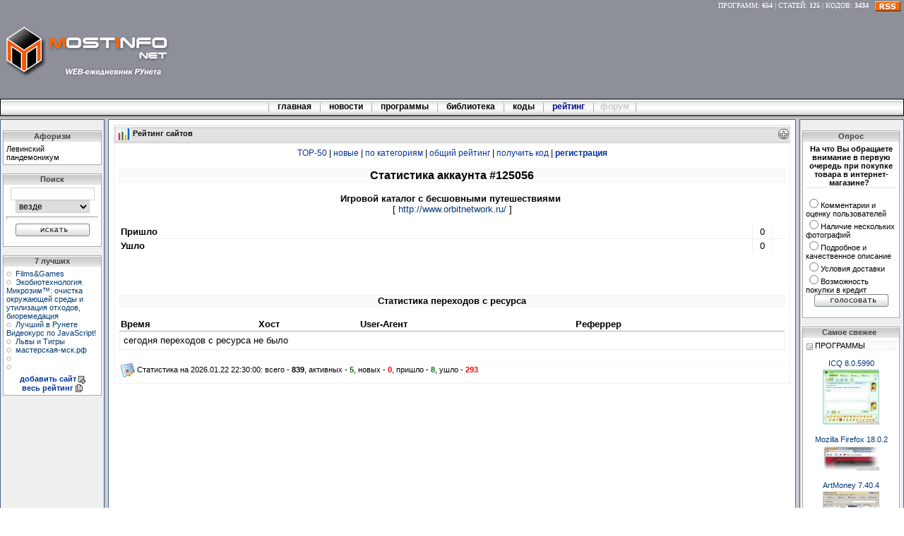

--- FILE ---
content_type: text/html; charset=WINDOWS-1251
request_url: http://top.mostinfo.net/stat/125056.htm
body_size: 3961
content:
<HTML><HEAD><TITLE>Рейтинг сайтов</TITLE>
<meta http-equiv="Content-Type" content="text/html; charset=windows-1251" />
<meta name="description" content="MostInfo.net - Рейтинг сайтов" />
<meta name="keywords" content="Рейтинг сайтов" />
<meta name="author" content="mostinfo.net" />
<meta name="publisher" content="mostinfo.net" />
<meta name="copyright" content="mostinfo.net" />
<meta name="robots" content="index,follow" />
<meta name="revisit-after" content="3 days" />
<meta name="content-language" content="ru" />
<link rel="stylesheet" type="text/css" href="http://mostinfo.net/s.css">
<link rel="shortcut icon" href="http://mostinfo.net/favicon.ico"/>
<link rel="alternate" type="application/rss+xml" title="MostInfo.net - Самое свежее" href="http://mostinfo.net/rss.xml"  />
</HEAD>
<BODY leftmargin="0" topmargin="0" marginwidth="0" marginheight="0" bgColor=#ffffff>
<table width=100% border=0 CELLSPACING=0 CELLPADDING=0><tr>
<td rowspan=2 width=24% height=140 valign=middle align=left bgcolor=#8D9099 style='padding-left:5px;'><a href="/"><img src="http://mostinfo.net/img/log.jpg" width=235 height=80 border=0></a></td><td align=right style='padding-right:5px;padding-top:2px' valign=top height=90 colspan=2 bgcolor=#8D9099><div id=rot style="COLOR:#ffffff;font-size:10px">
<a href='http://mostinfo.net/soft.htm' style='COLOR:#ffffff'>ПРОГРАММ</a>: <b>654</b> |
<a href='http://mostinfo.net/article.htm' style='COLOR:#ffffff'>СТАТЕЙ</a>: <b>125</b> |
<a href='http://mostinfo.net/cheat.htm' style='COLOR:#ffffff'>КОДОВ</a>: <b>3434</b>
&nbsp;&nbsp;<a href='http://mostinfo.net/rss.xml' title='Обзоры программ, новости и релизы статей в RSS формате'><img src='http://mostinfo.net/img/rss.gif' width=36 height=14 border=0 align=absmiddle></a></div><br><center><div id="MarketGid2897"></div></center></td>
</tr><tr>
<td height=20 align=center bgcolor=#8D9099 width=100%>
</td>
</tr>
</table>
<table width=100% border=0 CELLSPACING=0 CELLPADDING=0 height=24>
<tr><td align=center style="BORDER:#000000 1px solid;FONT-SIZE:9pt" nowrap bgcolor=#f9f9f9 background="http://mostinfo.net/img/bmenu.gif"><img src="http://mostinfo.net/img/rm.gif" width=1 align=absmiddle>&nbsp;&nbsp;&nbsp;<a href="http://mostinfo.net/" class=gm> главная </a>&nbsp;&nbsp;&nbsp;<img src="http://mostinfo.net/img/rm.gif" width=1 align=absmiddle>&nbsp;&nbsp;&nbsp;<a href="http://mostinfo.net/news.htm" class=gm> новости </a>&nbsp;&nbsp;&nbsp;<img src="http://mostinfo.net/img/rm.gif" width=1 align=absmiddle>&nbsp;&nbsp;&nbsp;<a href="http://mostinfo.net/soft.htm" class=gm> программы </a>&nbsp;&nbsp;&nbsp;<img src="http://mostinfo.net/img/rm.gif" width=1 align=absmiddle>&nbsp;&nbsp;&nbsp;<a href="http://mostinfo.net/article.htm" class=gm> библиотека </a>&nbsp;&nbsp;&nbsp;<img src="http://mostinfo.net/img/rm.gif" width=1 align=absmiddle>&nbsp;&nbsp;&nbsp;<a href="http://mostinfo.net/cheat.htm" class=gm> коды </a>&nbsp;&nbsp;&nbsp;<img src="http://mostinfo.net/img/rm.gif" width=1 align=absmiddle>&nbsp;&nbsp;&nbsp; <noindex><a href='http://top.mostinfo.net' class=gm style='color:#000888'> рейтинг </a></noindex> &nbsp;&nbsp;&nbsp;<img src="http://mostinfo.net/img/rm.gif" width=1 align=absmiddle>&nbsp;&nbsp;&nbsp;<b style="color:#c9c9c9">форум</b>&nbsp;&nbsp;&nbsp;<img src="http://mostinfo.net/img/rm.gif" width=1 align=absmiddle></td></tr></table><style>
.td {FONT-SIZE: 10pt; FONT: Verdana,Tahoma,Arial}
.tp {FONT-SIZE: 10pt; FONT: Verdana,Tahoma,Arial; border-bottom:#eeeeee 1px solid; padding:2px}
.tc {FONT-SIZE: 10pt; padding:4px; FONT: Verdana,Tahoma,Arial; border-top:#eeeeee 1px solid; border-right:#eeeeee 1px solid}
.ts {FONT-SIZE: 10pt; padding:4px; FONT: Verdana,Tahoma,Arial; border-bottom:#eeeeee 1px solid; border-left:#eeeeee 1px solid}
.tcl {FONT-SIZE: 10pt; padding:4px; FONT: Verdana,Tahoma,Arial; border:#eeeeee 1px solid; border-bottom:0px}
a.r:link,a.r:active,a.r:visited,a.r:hover {FONT-FAMILY: Verdana, Arial; FONT-SIZE:8pt; COLOR: #888888; TEXT-DECORATION: none}
</style>
<SCRIPT language=Javascript type=text/javascript>
<!--
function delete_art()
{
if (confirm("Удалить сайт?"))
{return true;} else {return false;}
}
//-->
</SCRIPT>
<table width=100% border=0 cellspacing=0 cellpadding=0>
<tr><td height=5 colspan=5 bgcolor=#C7C7C7 background="http://mostinfo.net/img/vp.png"></td></tr><tr>
<td valign=top width=140 class=r align=center><br>
<table width=100% border=0 cellspacing=0 cellpadding=0>
<td align=center background='http://mostinfo.net/img/zlr.gif' class=zlr><b>Афоризм</b></td></tr>
<tr><td class=lrc><div align=justify>Левинский пандемоникум 
</div></td></tr>
<tr><td>&nbsp;</td></tr><tr><td align=center class=zlr background='http://mostinfo.net/img/zlr.gif'><b>Поиск</b></td></tr><tr><td class=lrc valign=top align=center>
<form action='http://mostinfo.net/search.php' method=get><input type=text name=q maxlength=64 class=int size=15><br><select  style="width:105" name=in class=int><option value='all'>везде<option value='soft'>программы<option value='staty'>библиотека<option value='news'>новости<option value='cheat'>коды</select><hr style="COLOR:#f1f1f1">
<input type="image" src="http://mostinfo.net/img/poisk.gif" border=0 width=105 alt='искать' height=18>
</td></form></tr>
<tr><td>&nbsp;</td></tr>
<tr><td align=center class=zlr background='http://mostinfo.net/img/zlr.gif'><b>7 лучших</b></td></tr>
<tr><td class=lrc valign=top>
<noindex>
<img src='http://mostinfo.net/img/top5.gif' width=7>&nbsp;&nbsp;<a href='http://top.mostinfo.net/?out=84459' target=_blank>Films&amp;Games</a><br>
<img src='http://mostinfo.net/img/top5.gif' width=7>&nbsp;&nbsp;<a href='http://top.mostinfo.net/?out=107486' target=_blank>Экобиотехнология Микрозим™: очистка окружающей среды и утилизация отходов, биоремедация</a><br>
<img src='http://mostinfo.net/img/top5.gif' width=7>&nbsp;&nbsp;<a href='http://top.mostinfo.net/?out=103744' target=_blank>Лучший в Рунете Видеокурс по JavaScript!</a><br>
<img src='http://mostinfo.net/img/top5.gif' width=7>&nbsp;&nbsp;<a href='http://top.mostinfo.net/?out=100915' target=_blank>Львы и Тигры</a><br>
<img src='http://mostinfo.net/img/top5.gif' width=7>&nbsp;&nbsp;<a href='http://top.mostinfo.net/?out=119622' target=_blank>мастерская-мск.рф</a><br>
</noindex>
<img src='http://mostinfo.net/img/top5.gif' width=7>&nbsp;&nbsp;<br>
<img src='http://mostinfo.net/img/top5.gif' width=7>&nbsp;&nbsp;<br>
<noindex>
<div align=center style='padding-top:5px'><a href='http://top.mostinfo.net/razdel/add.htm' class=l><b>добавить сайт</b>&nbsp;<img src='http://mostinfo.net/img/top_add.gif' width=10 height=11 border=0 align=absmiddle></a><br><a href='http://top.mostinfo.net' class=l><b>весь рейтинг</b>&nbsp;<img src='http://mostinfo.net/img/top_all.gif' width=10 height=11 border=0 align=absmiddle></a></div>
</noindex>
</td></tr>
<tr><td>&nbsp;</td></tr>
</table>
</td>
<td valign=top width=5 bgcolor=#D0D5DD background="http://mostinfo.net/img/lp.png"></td>
<td valign=top class=s align=center>

<table width=100%><tr><td valign=top>

<table width=100% border=0 cellspacing=0 cellpadding=0><tr><td class=zs style="BORDER-RIGHT:0px" width=100% background="http://mostinfo.net/img/zs.png"><img src="http://mostinfo.net/img/btop.gif" width=20 align=absmiddle>&nbsp;<b>Рейтинг сайтов</b>
</td><td class=zs align=right style="BORDER-LEFT:0px;padding:0px" background="http://mostinfo.net/img/zs.png"><a href="/razdel/add.htm"><img src="http://mostinfo.net/img/dobst.png" alt="регистрация" width=17 height=17 border=0></a></td></tr>
<tr><td class=ss colspan=2><div align=justify>
<div align=center style='font-size:9pt'><a href='/razdel/top-50.htm' title='Лучшие 50 сайтов сегодня' class=l>TOP-50</a> | <a href='/?ob=new' title='Новички рейтинга' class=l>новые</a> | <a href='/razdel/cat.htm' title='Рейтинг сайтов по категориям' class=l>по категориям</a> | <a href='/' title='Общий рейтинг' class=l>общий рейтинг</a> | <a href='/razdel/get_cod.htm' title='Получить код кнопки' class=l>получить код</a> | <a href='/razdel/add.htm' class=l><b>регистрация</b></a></div><br>
<div style='font-size:12pt;background:#fafafa;font-weight:bold;BORDER:#f1f1f1 1px solid'    align=center>Статистика аккаунта #125056</div><br>
<center><b>Игровой каталог с бесшовными путешествиями</b>&nbsp;<br>[&nbsp;<a href='/?out=125056' target='_blank'>http://www.orbitnetwork.ru/</a>&nbsp;]</center><br>
<table border=0 bgcolor=#ffffff cellspacing=0 cellpadding=2 style='font-size:11pt' width=100%>
<tr><td class=tp style='padding-right:50px' width=100%><b>Пришло</b></td><td class=tp style='border-left:#eeeeee 1px solid; border-right:#eeeeee 1px solid;padding-left:10px;padding-right:10px' align=center>0</td><td class=tp style='padding-left:15px'><img src='http://mostinfo.net/img/in.gif' width=0 height=11></td></tr>
<tr><td class=td><b>Ушло</b></td><td class=td style='border-left:#eeeeee 1px solid; border-right:#eeeeee 1px solid;padding-left:10px;padding-right:10px' align=center>0</td><td style='padding-left:15px'><img src='http://mostinfo.net/img/out.gif' width=0 height=11></td></tr>
</table>
<br><br><br><br><center style='font-size:10pt;background:#fafafa;font-weight:bold;BORDER:#f1f1f1 1px solid'>Статистика переходов с ресурса</center><br>
<table border=0 bgcolor=#ffffff cellspacing=0 cellpadding=2 style='font-size:11pt' width=100%>
<tr><td class=td style='border-bottom:#aaaaaa 1px solid'><b>Время</b></td><td class=td style='border-bottom:#aaaaaa 1px solid'><b>Хост</b></td><td class=td style='border-bottom:#aaaaaa 1px solid'><b>User-Агент</b></td><td class=td style='border-bottom:#aaaaaa 1px solid'><b>Реферрер</b></td></tr>
<tr><td colspan=4 class=ts style='border-right:#eeeeee 1px solid;padding:5px'>сегодня переходов с ресурса не было</td></tr><tr><td><br></td></tr><tr><td style='border-top:#eeeeee 1px dotted' colspan=4><img src='http://mostinfo.net/img/top_s.gif' width=20 align=absmiddle> Статистика на 2026.01.22 22:30:00: всего - <b>839</b>, активных - <b style='color:#007700'>5</b>, новых - <b style='color:#ff0000'>0</b>, пришло - <b style='color:#007700'>8</b>, ушло - <b style='color:#ff0000'>293</b></td></tr></table>
</div></td></tr></table></td></tr></table>
</td><td valign=top width=5 bgcolor=#D0D5DD background="http://mostinfo.net/img/rp.png"></td>
<td valign=top width=140 class=r><br>
<table width=99% border=0 cellspacing=0 cellpadding=0>
<tr><td class=zlr align=center background='http://mostinfo.net/img/zlr.gif'><b>Опрос</b></td></tr><tr><td class=lrc align=right><form action=http://mostinfo.net/votes.php method=post><center><b>На что Вы обращаете внимание в первую очередь при покупке товара в интернет-магазине? &nbsp;</b></center><div style="BORDER-TOP:#f1f1f1 2px solid">&nbsp;</div><div align=left><input name=vv type=radio value=1>Комментарии и оценку пользователей<br><input name=vv type=radio value=2>Наличие нескольких фотографий<br><input name=vv type=radio value=3>Подробное и качественное описание<br><input name=vv type=radio value=4>Условия доставки<br><input name=vv type=radio value=5>Возможность покупки в кредит</div><center><input name=gid type=hidden value=7><input type='image' name=votes src='http://mostinfo.net/img/golos.gif' border=0 width=105 alt='голосовать' height=18></td></form></tr><tr><td>&nbsp;</td></tr><tr><td class=zlr align=center background="http://mostinfo.net/img/zlr.gif"><b>Самое свежее &nbsp;</b></td></tr><tr><td class=lrc align=left>
<div style="BACKGROUND:#fafafa;border:#f1f1f1 1px solid"><img src="http://mostinfo.net/img/sr.gif" width=9 align=absmiddle>&nbsp;ПРОГРАММЫ</div>
<br><center><a href='http://mostinfo.net/soft/1/1385.htm'>ICQ 8.0.5990<br><img src='http://mostinfo.net/images/sm_soft_1385.jpg' width=80 alt='ICQ 8.0.5990' border=0 vspace=3></a></center><br><center><a href='http://mostinfo.net/soft/1/518.htm'>Mozilla Firefox 18.0.2<br><img src='http://mostinfo.net/images/sm_soft_518.jpg' width=80 alt='Mozilla Firefox 18.0.2' border=0 vspace=3></a></center><br><center><a href='http://mostinfo.net/soft/9/656.htm'>ArtMoney 7.40.4<br><img src='http://mostinfo.net/images/sm_soft_656.gif' width=80 alt='ArtMoney 7.40.4' border=0 vspace=3></a></center><br><div style="BACKGROUND:#fafafa;border:#f1f1f1 1px solid"><img src="http://mostinfo.net/img/sr.gif" width=9 align=absmiddle>&nbsp;НОВОСТИ</div>
<br><center><a href='http://mostinfo.net/news/203.htm'>Хакерская атака на Google из Китая<br><img src='http://mostinfo.net/images/sm_news_203.jpg' width=80 alt='Хакерская атака на Google из Китая' border=0 vspace=3></a></center><br><center><a href='http://mostinfo.net/news/197.htm'>Мы победили! Олимпиада 2014 пройдет в Сочи<br><img src='http://mostinfo.net/images/sm_news_197.jpg' width=80 alt='Мы победили! Олимпиада 2014 пройдет в Сочи' border=0 vspace=3></a></center><br><div style="BACKGROUND:#fafafa;border:#f1f1f1 1px solid"><img src="http://mostinfo.net/img/sr.gif" width=9 align=absmiddle>&nbsp;БИБЛИОТЕКА</div>
<br><center><a href='http://mostinfo.net/article/38/137.htm'>Создание видео из фотографий в программе "ФотоШОУ"<br><img src='http://mostinfo.net/images/sm_art_137.jpg' width=80 alt='Создание видео из фотографий в программе "ФотоШОУ"' border=0 vspace=3></a></center><br><center><a href='http://mostinfo.net/article/23/136.htm'>Больница для компьютера</a></center><br></td></tr>
</table>
</td></tr></table>
<table width=100% bgcolor=#D0D5DD><tr><td></td></tr></table>
</td></tr></table>
<table width=100% cellspacing=0 cellpadding=4><tr>
<td width=100% align=center><b>Copyright © 2004-2026 MostInfo.net&nbsp;</b> | <a href='http://mostinfo.net/sad.php'>связь с админом</a><br>При использовании материалов сайта ссылка на <a href=http://mostinfo.net>MostInfo</a> обязательна.</td>
<td width=1% align=right>
</td></tr></table></BODY></HTML>
